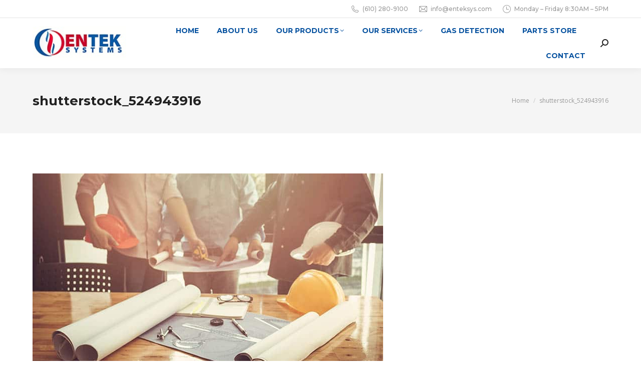

--- FILE ---
content_type: text/html; charset=UTF-8
request_url: https://enteksys.com/about-us/shutterstock_524943916/
body_size: 13654
content:
<!DOCTYPE html>
<!--[if !(IE 6) | !(IE 7) | !(IE 8)  ]><!-->
<html lang="en-US" class="no-js">
<!--<![endif]-->
<head>
	<meta charset="UTF-8" />
				<meta name="viewport" content="width=device-width, initial-scale=1, maximum-scale=1, user-scalable=0"/>
			<meta name="theme-color" content="#bc0000"/>	<link rel="profile" href="https://gmpg.org/xfn/11" />
	<meta name='robots' content='index, follow, max-image-preview:large, max-snippet:-1, max-video-preview:-1' />
	<style>img:is([sizes="auto" i], [sizes^="auto," i]) { contain-intrinsic-size: 3000px 1500px }</style>
	
	<!-- This site is optimized with the Yoast SEO plugin v26.1.1 - https://yoast.com/wordpress/plugins/seo/ -->
	<title>shutterstock_524943916 - Entek Systems</title><link rel="stylesheet" href="https://enteksys.com/wp-content/cache/min/1/33c07512f63a4a48deffd58812512c03.css" media="all" data-minify="1" />
	<link rel="canonical" href="https://enteksys.com/about-us/shutterstock_524943916/" />
	<meta property="og:locale" content="en_US" />
	<meta property="og:type" content="article" />
	<meta property="og:title" content="shutterstock_524943916 - Entek Systems" />
	<meta property="og:url" content="https://enteksys.com/about-us/shutterstock_524943916/" />
	<meta property="og:site_name" content="Entek Systems" />
	<meta property="og:image" content="https://enteksys.com/about-us/shutterstock_524943916" />
	<meta property="og:image:width" content="700" />
	<meta property="og:image:height" content="433" />
	<meta property="og:image:type" content="image/jpeg" />
	<meta name="twitter:card" content="summary_large_image" />
	<script type="application/ld+json" class="yoast-schema-graph">{"@context":"https://schema.org","@graph":[{"@type":"WebPage","@id":"https://enteksys.com/about-us/shutterstock_524943916/","url":"https://enteksys.com/about-us/shutterstock_524943916/","name":"shutterstock_524943916 - Entek Systems","isPartOf":{"@id":"https://enteksys.com/#website"},"primaryImageOfPage":{"@id":"https://enteksys.com/about-us/shutterstock_524943916/#primaryimage"},"image":{"@id":"https://enteksys.com/about-us/shutterstock_524943916/#primaryimage"},"thumbnailUrl":"https://enteksys.com/wp-content/uploads/2020/12/shutterstock_524943916.jpg","datePublished":"2020-12-29T18:29:47+00:00","breadcrumb":{"@id":"https://enteksys.com/about-us/shutterstock_524943916/#breadcrumb"},"inLanguage":"en-US","potentialAction":[{"@type":"ReadAction","target":["https://enteksys.com/about-us/shutterstock_524943916/"]}]},{"@type":"ImageObject","inLanguage":"en-US","@id":"https://enteksys.com/about-us/shutterstock_524943916/#primaryimage","url":"https://enteksys.com/wp-content/uploads/2020/12/shutterstock_524943916.jpg","contentUrl":"https://enteksys.com/wp-content/uploads/2020/12/shutterstock_524943916.jpg","width":700,"height":433},{"@type":"BreadcrumbList","@id":"https://enteksys.com/about-us/shutterstock_524943916/#breadcrumb","itemListElement":[{"@type":"ListItem","position":1,"name":"Home","item":"https://enteksys.com/"},{"@type":"ListItem","position":2,"name":"About Us","item":"https://enteksys.com/about-us/"},{"@type":"ListItem","position":3,"name":"shutterstock_524943916"}]},{"@type":"WebSite","@id":"https://enteksys.com/#website","url":"https://enteksys.com/","name":"Entek Systems","description":"","potentialAction":[{"@type":"SearchAction","target":{"@type":"EntryPoint","urlTemplate":"https://enteksys.com/?s={search_term_string}"},"query-input":{"@type":"PropertyValueSpecification","valueRequired":true,"valueName":"search_term_string"}}],"inLanguage":"en-US"}]}</script>
	<!-- / Yoast SEO plugin. -->


<link rel='dns-prefetch' href='//www.googletagmanager.com' />
<link rel='dns-prefetch' href='//stats.wp.com' />
<link rel='dns-prefetch' href='//fonts.googleapis.com' />
<link href='https://fonts.gstatic.com' crossorigin rel='preconnect' />
<link rel='preconnect' href='//c0.wp.com' />
		<!-- This site uses the Google Analytics by ExactMetrics plugin v8.9.0 - Using Analytics tracking - https://www.exactmetrics.com/ -->
							<script data-rocketlazyloadscript='//www.googletagmanager.com/gtag/js?id=G-TYXNZLE97F'   data-cfasync="false" data-wpfc-render="false" async></script>
			<script data-cfasync="false" data-wpfc-render="false">
				var em_version = '8.9.0';
				var em_track_user = true;
				var em_no_track_reason = '';
								var ExactMetricsDefaultLocations = {"page_location":"https:\/\/enteksys.com\/about-us\/shutterstock_524943916\/"};
								ExactMetricsDefaultLocations.page_location = window.location.href;
								if ( typeof ExactMetricsPrivacyGuardFilter === 'function' ) {
					var ExactMetricsLocations = (typeof ExactMetricsExcludeQuery === 'object') ? ExactMetricsPrivacyGuardFilter( ExactMetricsExcludeQuery ) : ExactMetricsPrivacyGuardFilter( ExactMetricsDefaultLocations );
				} else {
					var ExactMetricsLocations = (typeof ExactMetricsExcludeQuery === 'object') ? ExactMetricsExcludeQuery : ExactMetricsDefaultLocations;
				}

								var disableStrs = [
										'ga-disable-G-TYXNZLE97F',
									];

				/* Function to detect opted out users */
				function __gtagTrackerIsOptedOut() {
					for (var index = 0; index < disableStrs.length; index++) {
						if (document.cookie.indexOf(disableStrs[index] + '=true') > -1) {
							return true;
						}
					}

					return false;
				}

				/* Disable tracking if the opt-out cookie exists. */
				if (__gtagTrackerIsOptedOut()) {
					for (var index = 0; index < disableStrs.length; index++) {
						window[disableStrs[index]] = true;
					}
				}

				/* Opt-out function */
				function __gtagTrackerOptout() {
					for (var index = 0; index < disableStrs.length; index++) {
						document.cookie = disableStrs[index] + '=true; expires=Thu, 31 Dec 2099 23:59:59 UTC; path=/';
						window[disableStrs[index]] = true;
					}
				}

				if ('undefined' === typeof gaOptout) {
					function gaOptout() {
						__gtagTrackerOptout();
					}
				}
								window.dataLayer = window.dataLayer || [];

				window.ExactMetricsDualTracker = {
					helpers: {},
					trackers: {},
				};
				if (em_track_user) {
					function __gtagDataLayer() {
						dataLayer.push(arguments);
					}

					function __gtagTracker(type, name, parameters) {
						if (!parameters) {
							parameters = {};
						}

						if (parameters.send_to) {
							__gtagDataLayer.apply(null, arguments);
							return;
						}

						if (type === 'event') {
														parameters.send_to = exactmetrics_frontend.v4_id;
							var hookName = name;
							if (typeof parameters['event_category'] !== 'undefined') {
								hookName = parameters['event_category'] + ':' + name;
							}

							if (typeof ExactMetricsDualTracker.trackers[hookName] !== 'undefined') {
								ExactMetricsDualTracker.trackers[hookName](parameters);
							} else {
								__gtagDataLayer('event', name, parameters);
							}
							
						} else {
							__gtagDataLayer.apply(null, arguments);
						}
					}

					__gtagTracker('js', new Date());
					__gtagTracker('set', {
						'developer_id.dNDMyYj': true,
											});
					if ( ExactMetricsLocations.page_location ) {
						__gtagTracker('set', ExactMetricsLocations);
					}
										__gtagTracker('config', 'G-TYXNZLE97F', {"forceSSL":"true"} );
										window.gtag = __gtagTracker;										(function () {
						/* https://developers.google.com/analytics/devguides/collection/analyticsjs/ */
						/* ga and __gaTracker compatibility shim. */
						var noopfn = function () {
							return null;
						};
						var newtracker = function () {
							return new Tracker();
						};
						var Tracker = function () {
							return null;
						};
						var p = Tracker.prototype;
						p.get = noopfn;
						p.set = noopfn;
						p.send = function () {
							var args = Array.prototype.slice.call(arguments);
							args.unshift('send');
							__gaTracker.apply(null, args);
						};
						var __gaTracker = function () {
							var len = arguments.length;
							if (len === 0) {
								return;
							}
							var f = arguments[len - 1];
							if (typeof f !== 'object' || f === null || typeof f.hitCallback !== 'function') {
								if ('send' === arguments[0]) {
									var hitConverted, hitObject = false, action;
									if ('event' === arguments[1]) {
										if ('undefined' !== typeof arguments[3]) {
											hitObject = {
												'eventAction': arguments[3],
												'eventCategory': arguments[2],
												'eventLabel': arguments[4],
												'value': arguments[5] ? arguments[5] : 1,
											}
										}
									}
									if ('pageview' === arguments[1]) {
										if ('undefined' !== typeof arguments[2]) {
											hitObject = {
												'eventAction': 'page_view',
												'page_path': arguments[2],
											}
										}
									}
									if (typeof arguments[2] === 'object') {
										hitObject = arguments[2];
									}
									if (typeof arguments[5] === 'object') {
										Object.assign(hitObject, arguments[5]);
									}
									if ('undefined' !== typeof arguments[1].hitType) {
										hitObject = arguments[1];
										if ('pageview' === hitObject.hitType) {
											hitObject.eventAction = 'page_view';
										}
									}
									if (hitObject) {
										action = 'timing' === arguments[1].hitType ? 'timing_complete' : hitObject.eventAction;
										hitConverted = mapArgs(hitObject);
										__gtagTracker('event', action, hitConverted);
									}
								}
								return;
							}

							function mapArgs(args) {
								var arg, hit = {};
								var gaMap = {
									'eventCategory': 'event_category',
									'eventAction': 'event_action',
									'eventLabel': 'event_label',
									'eventValue': 'event_value',
									'nonInteraction': 'non_interaction',
									'timingCategory': 'event_category',
									'timingVar': 'name',
									'timingValue': 'value',
									'timingLabel': 'event_label',
									'page': 'page_path',
									'location': 'page_location',
									'title': 'page_title',
									'referrer' : 'page_referrer',
								};
								for (arg in args) {
																		if (!(!args.hasOwnProperty(arg) || !gaMap.hasOwnProperty(arg))) {
										hit[gaMap[arg]] = args[arg];
									} else {
										hit[arg] = args[arg];
									}
								}
								return hit;
							}

							try {
								f.hitCallback();
							} catch (ex) {
							}
						};
						__gaTracker.create = newtracker;
						__gaTracker.getByName = newtracker;
						__gaTracker.getAll = function () {
							return [];
						};
						__gaTracker.remove = noopfn;
						__gaTracker.loaded = true;
						window['__gaTracker'] = __gaTracker;
					})();
									} else {
										console.log("");
					(function () {
						function __gtagTracker() {
							return null;
						}

						window['__gtagTracker'] = __gtagTracker;
						window['gtag'] = __gtagTracker;
					})();
									}
			</script>
			
							<!-- / Google Analytics by ExactMetrics -->
		

<style id='jetpack-sharing-buttons-style-inline-css'>
.jetpack-sharing-buttons__services-list{display:flex;flex-direction:row;flex-wrap:wrap;gap:0;list-style-type:none;margin:5px;padding:0}.jetpack-sharing-buttons__services-list.has-small-icon-size{font-size:12px}.jetpack-sharing-buttons__services-list.has-normal-icon-size{font-size:16px}.jetpack-sharing-buttons__services-list.has-large-icon-size{font-size:24px}.jetpack-sharing-buttons__services-list.has-huge-icon-size{font-size:36px}@media print{.jetpack-sharing-buttons__services-list{display:none!important}}.editor-styles-wrapper .wp-block-jetpack-sharing-buttons{gap:0;padding-inline-start:0}ul.jetpack-sharing-buttons__services-list.has-background{padding:1.25em 2.375em}
</style>




<style id='dt-main-inline-css'>
body #load {
  display: block;
  height: 100%;
  overflow: hidden;
  position: fixed;
  width: 100%;
  z-index: 9901;
  opacity: 1;
  visibility: visible;
  transition: all .35s ease-out;
}
.load-wrap {
  width: 100%;
  height: 100%;
  background-position: center center;
  background-repeat: no-repeat;
  text-align: center;
  display: -ms-flexbox;
  display: -ms-flex;
  display: flex;
  -ms-align-items: center;
  -ms-flex-align: center;
  align-items: center;
  -ms-flex-flow: column wrap;
  flex-flow: column wrap;
  -ms-flex-pack: center;
  -ms-justify-content: center;
  justify-content: center;
}
.load-wrap > svg {
  position: absolute;
  top: 50%;
  left: 50%;
  transform: translate(-50%,-50%);
}
#load {
  background: var(--the7-elementor-beautiful-loading-bg,#ffffff);
  --the7-beautiful-spinner-color2: var(--the7-beautiful-spinner-color,#05519f);
}

</style>










<!--n2css--><!--n2js--><script src="https://c0.wp.com/c/6.8.3/wp-includes/js/jquery/jquery.min.js" id="jquery-core-js" defer></script>





<script id="dt-above-fold-js-extra">
var dtLocal = {"themeUrl":"https:\/\/enteksys.com\/wp-content\/themes\/dt-the7","passText":"To view this protected post, enter the password below:","moreButtonText":{"loading":"Loading...","loadMore":"Load more"},"postID":"2059","ajaxurl":"https:\/\/enteksys.com\/wp-admin\/admin-ajax.php","REST":{"baseUrl":"https:\/\/enteksys.com\/wp-json\/the7\/v1","endpoints":{"sendMail":"\/send-mail"}},"contactMessages":{"required":"One or more fields have an error. Please check and try again.","terms":"Please accept the privacy policy.","fillTheCaptchaError":"Please, fill the captcha."},"captchaSiteKey":"","ajaxNonce":"67eb015da7","pageData":{"type":"page","template":"image","layout":null},"themeSettings":{"smoothScroll":"off","lazyLoading":false,"desktopHeader":{"height":100},"ToggleCaptionEnabled":"disabled","ToggleCaption":"Navigation","floatingHeader":{"showAfter":140,"showMenu":true,"height":70,"logo":{"showLogo":true,"html":"<img class=\" preload-me\" src=\"https:\/\/enteksys.com\/wp-content\/uploads\/2020\/12\/Entek-Main-Logo-70px.jpg\" srcset=\"https:\/\/enteksys.com\/wp-content\/uploads\/2020\/12\/Entek-Main-Logo-70px.jpg 192w, https:\/\/enteksys.com\/wp-content\/uploads\/2020\/12\/Entek-Main-Logo-70px.jpg 192w\" width=\"192\" height=\"70\"   sizes=\"192px\" alt=\"Entek Systems\" \/>","url":"https:\/\/enteksys.com\/"}},"topLine":{"floatingTopLine":{"logo":{"showLogo":false,"html":""}}},"mobileHeader":{"firstSwitchPoint":992,"secondSwitchPoint":778,"firstSwitchPointHeight":60,"secondSwitchPointHeight":60,"mobileToggleCaptionEnabled":"disabled","mobileToggleCaption":"Menu"},"stickyMobileHeaderFirstSwitch":{"logo":{"html":"<img class=\" preload-me\" src=\"https:\/\/enteksys.com\/wp-content\/uploads\/2020\/12\/Entek-Main-Logo-70px.jpg\" srcset=\"https:\/\/enteksys.com\/wp-content\/uploads\/2020\/12\/Entek-Main-Logo-70px.jpg 192w, https:\/\/enteksys.com\/wp-content\/uploads\/2020\/12\/Entek-Main-Logo-70px.jpg 192w\" width=\"192\" height=\"70\"   sizes=\"192px\" alt=\"Entek Systems\" \/>"}},"stickyMobileHeaderSecondSwitch":{"logo":{"html":"<img class=\" preload-me\" src=\"https:\/\/enteksys.com\/wp-content\/uploads\/2020\/12\/Entek-Main-Logo-70px.jpg\" srcset=\"https:\/\/enteksys.com\/wp-content\/uploads\/2020\/12\/Entek-Main-Logo-70px.jpg 192w, https:\/\/enteksys.com\/wp-content\/uploads\/2020\/12\/Entek-Main-Logo-70px.jpg 192w\" width=\"192\" height=\"70\"   sizes=\"192px\" alt=\"Entek Systems\" \/>"}},"sidebar":{"switchPoint":990},"boxedWidth":"1280px"},"VCMobileScreenWidth":"778"};
var dtShare = {"shareButtonText":{"facebook":"Share on Facebook","twitter":"Share on X","pinterest":"Pin it","linkedin":"Share on Linkedin","whatsapp":"Share on Whatsapp"},"overlayOpacity":"85"};
</script>


<!-- Google tag (gtag.js) snippet added by Site Kit -->
<!-- Google Analytics snippet added by Site Kit -->
<script data-rocketlazyloadscript='https://www.googletagmanager.com/gtag/js?id=GT-KF637J8'  id="google_gtagjs-js" async></script>
<script data-rocketlazyloadscript='[data-uri]' id="google_gtagjs-js-after"></script>
<script id="wp-disable-css-lazy-load-js-extra">
var WpDisableAsyncLinks = {"wp-disable-google-fonts":"https:\/\/fonts.googleapis.com\/css?family=Montserrat:400,500,600,700|Open%20Sans:400,600,700|Raleway:400,600,700|Roboto:400,600,700"};
</script>

<link rel="alternate" title="oEmbed (JSON)" type="application/json+oembed" href="https://enteksys.com/wp-json/oembed/1.0/embed?url=https%3A%2F%2Fenteksys.com%2Fabout-us%2Fshutterstock_524943916%2F" />
<link rel="alternate" title="oEmbed (XML)" type="text/xml+oembed" href="https://enteksys.com/wp-json/oembed/1.0/embed?url=https%3A%2F%2Fenteksys.com%2Fabout-us%2Fshutterstock_524943916%2F&#038;format=xml" />
<meta name="google-site-verification" content="4BaYk_S8-Rz7qsMmjmTlfv8JmEytoaxy1GJusnPlupY" /><meta name="generator" content="Site Kit by Google 1.163.0" />	<style>img#wpstats{display:none}</style>
		<meta name="generator" content="Powered by WPBakery Page Builder - drag and drop page builder for WordPress."/>
<meta name="generator" content="Powered by Slider Revolution 6.7.38 - responsive, Mobile-Friendly Slider Plugin for WordPress with comfortable drag and drop interface." />

		<link rel="icon" href="https://enteksys.com/wp-content/uploads/2020/12/entekfavcon-16x16-1.png" type="image/png" sizes="16x16"/><link rel="icon" href="https://enteksys.com/wp-content/uploads/2020/12/entekfavcon-32x32-1.png" type="image/png" sizes="32x32"/><script data-jetpack-boost="ignore">function setREVStartSize(e){
			//window.requestAnimationFrame(function() {
				window.RSIW = window.RSIW===undefined ? window.innerWidth : window.RSIW;
				window.RSIH = window.RSIH===undefined ? window.innerHeight : window.RSIH;
				try {
					var pw = document.getElementById(e.c).parentNode.offsetWidth,
						newh;
					pw = pw===0 || isNaN(pw) || (e.l=="fullwidth" || e.layout=="fullwidth") ? window.RSIW : pw;
					e.tabw = e.tabw===undefined ? 0 : parseInt(e.tabw);
					e.thumbw = e.thumbw===undefined ? 0 : parseInt(e.thumbw);
					e.tabh = e.tabh===undefined ? 0 : parseInt(e.tabh);
					e.thumbh = e.thumbh===undefined ? 0 : parseInt(e.thumbh);
					e.tabhide = e.tabhide===undefined ? 0 : parseInt(e.tabhide);
					e.thumbhide = e.thumbhide===undefined ? 0 : parseInt(e.thumbhide);
					e.mh = e.mh===undefined || e.mh=="" || e.mh==="auto" ? 0 : parseInt(e.mh,0);
					if(e.layout==="fullscreen" || e.l==="fullscreen")
						newh = Math.max(e.mh,window.RSIH);
					else{
						e.gw = Array.isArray(e.gw) ? e.gw : [e.gw];
						for (var i in e.rl) if (e.gw[i]===undefined || e.gw[i]===0) e.gw[i] = e.gw[i-1];
						e.gh = e.el===undefined || e.el==="" || (Array.isArray(e.el) && e.el.length==0)? e.gh : e.el;
						e.gh = Array.isArray(e.gh) ? e.gh : [e.gh];
						for (var i in e.rl) if (e.gh[i]===undefined || e.gh[i]===0) e.gh[i] = e.gh[i-1];
											
						var nl = new Array(e.rl.length),
							ix = 0,
							sl;
						e.tabw = e.tabhide>=pw ? 0 : e.tabw;
						e.thumbw = e.thumbhide>=pw ? 0 : e.thumbw;
						e.tabh = e.tabhide>=pw ? 0 : e.tabh;
						e.thumbh = e.thumbhide>=pw ? 0 : e.thumbh;
						for (var i in e.rl) nl[i] = e.rl[i]<window.RSIW ? 0 : e.rl[i];
						sl = nl[0];
						for (var i in nl) if (sl>nl[i] && nl[i]>0) { sl = nl[i]; ix=i;}
						var m = pw>(e.gw[ix]+e.tabw+e.thumbw) ? 1 : (pw-(e.tabw+e.thumbw)) / (e.gw[ix]);
						newh =  (e.gh[ix] * m) + (e.tabh + e.thumbh);
					}
					var el = document.getElementById(e.c);
					if (el!==null && el) el.style.height = newh+"px";
					el = document.getElementById(e.c+"_wrapper");
					if (el!==null && el) {
						el.style.height = newh+"px";
						el.style.display = "block";
					}
				} catch(e){
					console.log("Failure at Presize of Slider:" + e)
				}
			//});
		  };</script>
<noscript><style> .wpb_animate_when_almost_visible { opacity: 1; }</style></noscript></head>
<body data-rsssl=1 id="the7-body" class="attachment wp-singular attachment-template-default attachmentid-2059 attachment-jpeg wp-embed-responsive wp-theme-dt-the7 the7-core-ver-2.7.12 dt-responsive-on right-mobile-menu-close-icon ouside-menu-close-icon mobile-hamburger-close-bg-enable mobile-hamburger-close-bg-hover-enable  fade-medium-mobile-menu-close-icon fade-small-menu-close-icon accent-gradient srcset-enabled btn-flat custom-btn-color custom-btn-hover-color phantom-sticky phantom-shadow-decoration phantom-main-logo-on sticky-mobile-header top-header first-switch-logo-center first-switch-menu-right second-switch-logo-center second-switch-menu-right right-mobile-menu layzr-loading-on no-avatars popup-message-style the7-ver-12.9.1 dt-fa-compatibility wpb-js-composer js-comp-ver-8.6.1 vc_responsive">
<!-- The7 12.9.1 -->
<div id="load" class="ring-loader">
	<div class="load-wrap">
<style type="text/css">
    .the7-spinner {
        width: 72px;
        height: 72px;
        position: relative;
    }
    .the7-spinner > div {
        border-radius: 50%;
        width: 9px;
        left: 0;
        box-sizing: border-box;
        display: block;
        position: absolute;
        border: 9px solid #fff;
        width: 72px;
        height: 72px;
    }
    .the7-spinner-ring-bg{
        opacity: 0.25;
    }
    div.the7-spinner-ring {
        animation: spinner-animation 0.8s cubic-bezier(1, 1, 1, 1) infinite;
        border-color:var(--the7-beautiful-spinner-color2) transparent transparent transparent;
    }

    @keyframes spinner-animation{
        from{
            transform: rotate(0deg);
        }
        to {
            transform: rotate(360deg);
        }
    }
</style>

<div class="the7-spinner">
    <div class="the7-spinner-ring-bg"></div>
    <div class="the7-spinner-ring"></div>
</div></div>
</div>
<div id="page" >
	<a class="skip-link screen-reader-text" href="#content">Skip to content</a>

<div class="masthead inline-header right widgets full-height shadow-decoration shadow-mobile-header-decoration medium-mobile-menu-icon mobile-menu-icon-bg-on mobile-menu-icon-hover-bg-on dt-parent-menu-clickable show-sub-menu-on-hover" >

	<div class="top-bar full-width-line top-bar-line-hide">
	<div class="top-bar-bg" ></div>
	<div class="left-widgets mini-widgets"></div><div class="right-widgets mini-widgets"><span class="mini-contacts phone show-on-desktop in-top-bar-left in-top-bar"><i class="fa-fw the7-mw-icon-phone"></i>(610) 280-9100</span><span class="mini-contacts email show-on-desktop in-top-bar-left in-top-bar"><i class="fa-fw the7-mw-icon-mail"></i>info@enteksys.com</span><span class="mini-contacts clock show-on-desktop in-top-bar-right in-top-bar"><i class="fa-fw the7-mw-icon-clock"></i>Monday – Friday 8:30AM – 5PM</span></div></div>

	<header class="header-bar" role="banner">

		<div class="branding">
	<div id="site-title" class="assistive-text">Entek Systems</div>
	<div id="site-description" class="assistive-text"></div>
	<a class="same-logo" href="https://enteksys.com/"><noscript><img class=" preload-me" src="https://enteksys.com/wp-content/uploads/2020/12/Entek-Main-Logo-70px.jpg" srcset="https://enteksys.com/wp-content/uploads/2020/12/Entek-Main-Logo-70px.jpg 192w, https://enteksys.com/wp-content/uploads/2020/12/Entek-Main-Logo-70px.jpg 192w" width="192" height="70"   sizes="192px" alt="Entek Systems" /></noscript><img class="lazyload  preload-me" src='data:image/svg+xml,%3Csvg%20xmlns=%22http://www.w3.org/2000/svg%22%20viewBox=%220%200%20192%2070%22%3E%3C/svg%3E' data-src="https://enteksys.com/wp-content/uploads/2020/12/Entek-Main-Logo-70px.jpg" data-srcset="https://enteksys.com/wp-content/uploads/2020/12/Entek-Main-Logo-70px.jpg 192w, https://enteksys.com/wp-content/uploads/2020/12/Entek-Main-Logo-70px.jpg 192w" width="192" height="70"   data-sizes="192px" alt="Entek Systems" /></a></div>

		<ul id="primary-menu" class="main-nav underline-decoration upwards-line gradient-hover level-arrows-on outside-item-remove-margin"><li class="menu-item menu-item-type-post_type menu-item-object-page menu-item-home menu-item-1641 first depth-0"><a href='https://enteksys.com/' data-level='1'><span class="menu-item-text"><span class="menu-text">Home</span></span></a></li> <li class="menu-item menu-item-type-post_type menu-item-object-page menu-item-1753 depth-0"><a href='https://enteksys.com/about-us/' data-level='1'><span class="menu-item-text"><span class="menu-text">About Us</span></span></a></li> <li class="menu-item menu-item-type-post_type menu-item-object-page menu-item-has-children menu-item-1639 has-children depth-0"><a href='https://enteksys.com/our-products/' data-level='1' aria-haspopup='true' aria-expanded='false'><span class="menu-item-text"><span class="menu-text">Our Products</span></span></a><ul class="sub-nav gradient-hover level-arrows-on" role="group"><li class="menu-item menu-item-type-post_type menu-item-object-page menu-item-1929 first depth-1"><a href='https://enteksys.com/roberts-gordon/' data-level='2'><span class="menu-item-text"><span class="menu-text">Roberts Gordon</span></span></a></li> <li class="menu-item menu-item-type-post_type menu-item-object-page menu-item-1849 depth-1"><a href='https://enteksys.com/islandaire/' data-level='2'><span class="menu-item-text"><span class="menu-text">Islandaire</span></span></a></li> <li class="menu-item menu-item-type-post_type menu-item-object-page menu-item-1960 depth-1"><a href='https://enteksys.com/pro1/' data-level='2'><span class="menu-item-text"><span class="menu-text">Pro1</span></span></a></li> <li class="menu-item menu-item-type-post_type menu-item-object-page menu-item-1798 depth-1"><a href='https://enteksys.com/energylogic/' data-level='2'><span class="menu-item-text"><span class="menu-text">EnergyLogic</span></span></a></li> <li class="menu-item menu-item-type-post_type menu-item-object-page menu-item-1788 depth-1"><a href='https://enteksys.com/our-products/pergamon/' data-level='2'><span class="menu-item-text"><span class="menu-text">Pergamon</span></span></a></li> <li class="menu-item menu-item-type-post_type menu-item-object-page menu-item-1935 depth-1"><a href='https://enteksys.com/our-products/brasch-environmental-technologies/' data-level='2'><span class="menu-item-text"><span class="menu-text">Brasch</span></span></a></li> <li class="menu-item menu-item-type-post_type menu-item-object-page menu-item-1940 depth-1"><a href='https://enteksys.com/our-products/nederman/' data-level='2'><span class="menu-item-text"><span class="menu-text">Nederman</span></span></a></li> <li class="menu-item menu-item-type-post_type menu-item-object-page menu-item-1943 depth-1"><a href='https://enteksys.com/our-products/maxitrol/' data-level='2'><span class="menu-item-text"><span class="menu-text">Maxitrol</span></span></a></li> <li class="menu-item menu-item-type-post_type menu-item-object-page menu-item-2032 depth-1"><a href='https://enteksys.com/honeywell/' data-level='2'><span class="menu-item-text"><span class="menu-text">Honeywell</span></span></a></li> </ul></li> <li class="menu-item menu-item-type-post_type menu-item-object-page menu-item-has-children menu-item-2012 has-children depth-0"><a href='https://enteksys.com/our-services/' data-level='1' aria-haspopup='true' aria-expanded='false'><span class="menu-item-text"><span class="menu-text">Our Services</span></span></a><ul class="sub-nav gradient-hover level-arrows-on" role="group"><li class="menu-item menu-item-type-post_type menu-item-object-page menu-item-2546 first depth-1"><a href='https://enteksys.com/our-services/radiant-tube-heaters/' data-level='2'><span class="menu-item-text"><span class="menu-text">Radiant Tube Heaters</span></span></a></li> <li class="menu-item menu-item-type-post_type menu-item-object-page menu-item-2547 depth-1"><a href='https://enteksys.com/our-services/ptacs/' data-level='2'><span class="menu-item-text"><span class="menu-text">PTACs, Water Source Heat Pumps</span></span></a></li> <li class="menu-item menu-item-type-post_type menu-item-object-page menu-item-2548 depth-1"><a href='https://enteksys.com/our-services/gas-detection/' data-level='2'><span class="menu-item-text"><span class="menu-text">Gas Detection</span></span></a></li> </ul></li> <li class="menu-item menu-item-type-custom menu-item-object-custom menu-item-2765 depth-0"><a href='https://ecogasdetection.com/' data-level='1'><span class="menu-item-text"><span class="menu-text">Gas Detection</span></span></a></li> <li class="menu-item menu-item-type-custom menu-item-object-custom menu-item-2084 depth-0"><a href='https://parts4hvac.com/' target='_blank' data-level='1'><span class="menu-item-text"><span class="menu-text">Parts Store</span></span></a></li> <li class="menu-item menu-item-type-post_type menu-item-object-page menu-item-1654 last depth-0"><a href='https://enteksys.com/contact/' data-level='1'><span class="menu-item-text"><span class="menu-text">Contact</span></span></a></li> </ul>
		<div class="mini-widgets"><div class="mini-search show-on-desktop near-logo-first-switch near-logo-second-switch popup-search custom-icon"><form class="searchform mini-widget-searchform" role="search" method="get" action="https://enteksys.com/">

	<div class="screen-reader-text">Search:</div>

	
		<a href="" class="submit text-disable"><i class=" mw-icon the7-mw-icon-search-bold"></i></a>
		<div class="popup-search-wrap">
			<input type="text" aria-label="Search" class="field searchform-s" name="s" value="" placeholder="Search..." title="Search form"/>
			<a href="" class="search-icon"  aria-label="Search"><i class="the7-mw-icon-search-bold" aria-hidden="true"></i></a>
		</div>

			<input type="submit" class="assistive-text searchsubmit" value="Go!"/>
</form>
</div></div>
	</header>

</div>
<div role="navigation" aria-label="Main Menu" class="dt-mobile-header mobile-menu-show-divider">
	<div class="dt-close-mobile-menu-icon" aria-label="Close" role="button" tabindex="0"><div class="close-line-wrap"><span class="close-line"></span><span class="close-line"></span><span class="close-line"></span></div></div>	<ul id="mobile-menu" class="mobile-main-nav">
		<li class="menu-item menu-item-type-post_type menu-item-object-page menu-item-home menu-item-1641 first depth-0"><a href='https://enteksys.com/' data-level='1'><span class="menu-item-text"><span class="menu-text">Home</span></span></a></li> <li class="menu-item menu-item-type-post_type menu-item-object-page menu-item-1753 depth-0"><a href='https://enteksys.com/about-us/' data-level='1'><span class="menu-item-text"><span class="menu-text">About Us</span></span></a></li> <li class="menu-item menu-item-type-post_type menu-item-object-page menu-item-has-children menu-item-1639 has-children depth-0"><a href='https://enteksys.com/our-products/' data-level='1' aria-haspopup='true' aria-expanded='false'><span class="menu-item-text"><span class="menu-text">Our Products</span></span></a><ul class="sub-nav gradient-hover level-arrows-on" role="group"><li class="menu-item menu-item-type-post_type menu-item-object-page menu-item-1929 first depth-1"><a href='https://enteksys.com/roberts-gordon/' data-level='2'><span class="menu-item-text"><span class="menu-text">Roberts Gordon</span></span></a></li> <li class="menu-item menu-item-type-post_type menu-item-object-page menu-item-1849 depth-1"><a href='https://enteksys.com/islandaire/' data-level='2'><span class="menu-item-text"><span class="menu-text">Islandaire</span></span></a></li> <li class="menu-item menu-item-type-post_type menu-item-object-page menu-item-1960 depth-1"><a href='https://enteksys.com/pro1/' data-level='2'><span class="menu-item-text"><span class="menu-text">Pro1</span></span></a></li> <li class="menu-item menu-item-type-post_type menu-item-object-page menu-item-1798 depth-1"><a href='https://enteksys.com/energylogic/' data-level='2'><span class="menu-item-text"><span class="menu-text">EnergyLogic</span></span></a></li> <li class="menu-item menu-item-type-post_type menu-item-object-page menu-item-1788 depth-1"><a href='https://enteksys.com/our-products/pergamon/' data-level='2'><span class="menu-item-text"><span class="menu-text">Pergamon</span></span></a></li> <li class="menu-item menu-item-type-post_type menu-item-object-page menu-item-1935 depth-1"><a href='https://enteksys.com/our-products/brasch-environmental-technologies/' data-level='2'><span class="menu-item-text"><span class="menu-text">Brasch</span></span></a></li> <li class="menu-item menu-item-type-post_type menu-item-object-page menu-item-1940 depth-1"><a href='https://enteksys.com/our-products/nederman/' data-level='2'><span class="menu-item-text"><span class="menu-text">Nederman</span></span></a></li> <li class="menu-item menu-item-type-post_type menu-item-object-page menu-item-1943 depth-1"><a href='https://enteksys.com/our-products/maxitrol/' data-level='2'><span class="menu-item-text"><span class="menu-text">Maxitrol</span></span></a></li> <li class="menu-item menu-item-type-post_type menu-item-object-page menu-item-2032 depth-1"><a href='https://enteksys.com/honeywell/' data-level='2'><span class="menu-item-text"><span class="menu-text">Honeywell</span></span></a></li> </ul></li> <li class="menu-item menu-item-type-post_type menu-item-object-page menu-item-has-children menu-item-2012 has-children depth-0"><a href='https://enteksys.com/our-services/' data-level='1' aria-haspopup='true' aria-expanded='false'><span class="menu-item-text"><span class="menu-text">Our Services</span></span></a><ul class="sub-nav gradient-hover level-arrows-on" role="group"><li class="menu-item menu-item-type-post_type menu-item-object-page menu-item-2546 first depth-1"><a href='https://enteksys.com/our-services/radiant-tube-heaters/' data-level='2'><span class="menu-item-text"><span class="menu-text">Radiant Tube Heaters</span></span></a></li> <li class="menu-item menu-item-type-post_type menu-item-object-page menu-item-2547 depth-1"><a href='https://enteksys.com/our-services/ptacs/' data-level='2'><span class="menu-item-text"><span class="menu-text">PTACs, Water Source Heat Pumps</span></span></a></li> <li class="menu-item menu-item-type-post_type menu-item-object-page menu-item-2548 depth-1"><a href='https://enteksys.com/our-services/gas-detection/' data-level='2'><span class="menu-item-text"><span class="menu-text">Gas Detection</span></span></a></li> </ul></li> <li class="menu-item menu-item-type-custom menu-item-object-custom menu-item-2765 depth-0"><a href='https://ecogasdetection.com/' data-level='1'><span class="menu-item-text"><span class="menu-text">Gas Detection</span></span></a></li> <li class="menu-item menu-item-type-custom menu-item-object-custom menu-item-2084 depth-0"><a href='https://parts4hvac.com/' target='_blank' data-level='1'><span class="menu-item-text"><span class="menu-text">Parts Store</span></span></a></li> <li class="menu-item menu-item-type-post_type menu-item-object-page menu-item-1654 last depth-0"><a href='https://enteksys.com/contact/' data-level='1'><span class="menu-item-text"><span class="menu-text">Contact</span></span></a></li> 	</ul>
	<div class='mobile-mini-widgets-in-menu'></div>
</div>

		<div class="page-title title-left solid-bg breadcrumbs-mobile-off page-title-responsive-enabled">
			<div class="wf-wrap">

				<div class="page-title-head hgroup"><h1 >shutterstock_524943916</h1></div><div class="page-title-breadcrumbs"><div class="assistive-text">You are here:</div><ol class="breadcrumbs text-small" itemscope itemtype="https://schema.org/BreadcrumbList"><li itemprop="itemListElement" itemscope itemtype="https://schema.org/ListItem"><a itemprop="item" href="https://enteksys.com/" title="Home"><span itemprop="name">Home</span></a><meta itemprop="position" content="1" /></li><li class="current" itemprop="itemListElement" itemscope itemtype="https://schema.org/ListItem"><span itemprop="name">shutterstock_524943916</span><meta itemprop="position" content="2" /></li></ol></div>			</div>
		</div>

		

<div id="main" class="sidebar-none sidebar-divider-off">

	
	<div class="main-gradient"></div>
	<div class="wf-wrap">
	<div class="wf-container-main">

	

			<!-- Content -->
			<div id="content" class="content" role="main">

				
					
						<article id="post-2059" class="post-2059 attachment type-attachment status-inherit hentry description-off">

							
							
<img class="alignleft preload-me lazy-load aspect" src="data:image/svg+xml,%3Csvg%20xmlns%3D&#39;http%3A%2F%2Fwww.w3.org%2F2000%2Fsvg&#39;%20viewBox%3D&#39;0%200%20700%20433&#39;%2F%3E" data-src="https://enteksys.com/wp-content/uploads/2020/12/shutterstock_524943916.jpg" data-srcset="https://enteksys.com/wp-content/uploads/2020/12/shutterstock_524943916.jpg 700w" loading="eager" style="--ratio: 700 / 433" sizes="(max-width: 700px) 100vw, 700px" width="700" height="433"  alt=""/>

						</article>

						
					
				
			</div><!-- #content -->

			

			</div><!-- .wf-container -->
		</div><!-- .wf-wrap -->

	
	</div><!-- #main -->

	


	<!-- !Footer -->
	<footer id="footer" class="footer solid-bg"  role="contentinfo">

		
<!-- !Bottom-bar -->
<div id="bottom-bar" class="solid-bg logo-left">
    <div class="wf-wrap">
        <div class="wf-container-bottom">

			
            <div class="wf-float-right">

				<div class="bottom-text-block"><p>© 2025 <a href="https://hylandgraphics.com">Hyland Graphic Design & Advertising | A Philadelphia PA Web Design Company</a></p>
</div>
            </div>

        </div><!-- .wf-container-bottom -->
    </div><!-- .wf-wrap -->
</div><!-- #bottom-bar -->
	</footer><!-- #footer -->

<a href="#" class="scroll-top"><svg version="1.1" xmlns="http://www.w3.org/2000/svg" xmlns:xlink="http://www.w3.org/1999/xlink" x="0px" y="0px"
	 viewBox="0 0 16 16" style="enable-background:new 0 0 16 16;" xml:space="preserve">
<path d="M11.7,6.3l-3-3C8.5,3.1,8.3,3,8,3c0,0,0,0,0,0C7.7,3,7.5,3.1,7.3,3.3l-3,3c-0.4,0.4-0.4,1,0,1.4c0.4,0.4,1,0.4,1.4,0L7,6.4
	V12c0,0.6,0.4,1,1,1s1-0.4,1-1V6.4l1.3,1.3c0.4,0.4,1,0.4,1.4,0C11.9,7.5,12,7.3,12,7S11.9,6.5,11.7,6.3z"/>
</svg><span class="screen-reader-text">Go to Top</span></a>

</div><!-- #page -->


		
		<script type="speculationrules">
{"prefetch":[{"source":"document","where":{"and":[{"href_matches":"\/*"},{"not":{"href_matches":["\/wp-*.php","\/wp-admin\/*","\/wp-content\/uploads\/*","\/wp-content\/*","\/wp-content\/plugins\/*","\/wp-content\/themes\/dt-the7\/*","\/*\\?(.+)"]}},{"not":{"selector_matches":"a[rel~=\"nofollow\"]"}},{"not":{"selector_matches":".no-prefetch, .no-prefetch a"}}]},"eagerness":"conservative"}]}
</script>
<noscript><style>.lazyload{display:none;}</style></noscript>
<style id='rs-plugin-settings-inline-css'>
.tp-caption a{color:#ff7302;text-shadow:none;-webkit-transition:all 0.2s ease-out;-moz-transition:all 0.2s ease-out;-o-transition:all 0.2s ease-out;-ms-transition:all 0.2s ease-out}.tp-caption a:hover{color:#ffa902}.largeredbtn{font-family:"Raleway",sans-serif;font-weight:900;font-size:16px;line-height:60px;color:#fff !important;text-decoration:none;padding-left:40px;padding-right:80px;padding-top:22px;padding-bottom:22px;background:rgb(234,91,31); background:-moz-linear-gradient(top,rgba(234,91,31,1) 0%,rgba(227,58,12,1) 100%); background:-webkit-gradient(linear,left top,left bottom,color-stop(0%,rgba(234,91,31,1)),color-stop(100%,rgba(227,58,12,1))); background:-webkit-linear-gradient(top,rgba(234,91,31,1) 0%,rgba(227,58,12,1) 100%); background:-o-linear-gradient(top,rgba(234,91,31,1) 0%,rgba(227,58,12,1) 100%); background:-ms-linear-gradient(top,rgba(234,91,31,1) 0%,rgba(227,58,12,1) 100%); background:linear-gradient(to bottom,rgba(234,91,31,1) 0%,rgba(227,58,12,1) 100%); filter:progid:DXImageTransform.Microsoft.gradient( startColorstr='#ea5b1f',endColorstr='#e33a0c',GradientType=0 )}.largeredbtn:hover{background:rgb(227,58,12); background:-moz-linear-gradient(top,rgba(227,58,12,1) 0%,rgba(234,91,31,1) 100%); background:-webkit-gradient(linear,left top,left bottom,color-stop(0%,rgba(227,58,12,1)),color-stop(100%,rgba(234,91,31,1))); background:-webkit-linear-gradient(top,rgba(227,58,12,1) 0%,rgba(234,91,31,1) 100%); background:-o-linear-gradient(top,rgba(227,58,12,1) 0%,rgba(234,91,31,1) 100%); background:-ms-linear-gradient(top,rgba(227,58,12,1) 0%,rgba(234,91,31,1) 100%); background:linear-gradient(to bottom,rgba(227,58,12,1) 0%,rgba(234,91,31,1) 100%); filter:progid:DXImageTransform.Microsoft.gradient( startColorstr='#e33a0c',endColorstr='#ea5b1f',GradientType=0 )}.fullrounded img{-webkit-border-radius:400px;-moz-border-radius:400px;border-radius:400px}
</style>

<script id="rocket-browser-checker-js-after">
"use strict";var _createClass=function(){function defineProperties(target,props){for(var i=0;i<props.length;i++){var descriptor=props[i];descriptor.enumerable=descriptor.enumerable||!1,descriptor.configurable=!0,"value"in descriptor&&(descriptor.writable=!0),Object.defineProperty(target,descriptor.key,descriptor)}}return function(Constructor,protoProps,staticProps){return protoProps&&defineProperties(Constructor.prototype,protoProps),staticProps&&defineProperties(Constructor,staticProps),Constructor}}();function _classCallCheck(instance,Constructor){if(!(instance instanceof Constructor))throw new TypeError("Cannot call a class as a function")}var RocketBrowserCompatibilityChecker=function(){function RocketBrowserCompatibilityChecker(options){_classCallCheck(this,RocketBrowserCompatibilityChecker),this.passiveSupported=!1,this._checkPassiveOption(this),this.options=!!this.passiveSupported&&options}return _createClass(RocketBrowserCompatibilityChecker,[{key:"_checkPassiveOption",value:function(self){try{var options={get passive(){return!(self.passiveSupported=!0)}};window.addEventListener("test",null,options),window.removeEventListener("test",null,options)}catch(err){self.passiveSupported=!1}}},{key:"initRequestIdleCallback",value:function(){!1 in window&&(window.requestIdleCallback=function(cb){var start=Date.now();return setTimeout(function(){cb({didTimeout:!1,timeRemaining:function(){return Math.max(0,50-(Date.now()-start))}})},1)}),!1 in window&&(window.cancelIdleCallback=function(id){return clearTimeout(id)})}},{key:"isDataSaverModeOn",value:function(){return"connection"in navigator&&!0===navigator.connection.saveData}},{key:"supportsLinkPrefetch",value:function(){var elem=document.createElement("link");return elem.relList&&elem.relList.supports&&elem.relList.supports("prefetch")&&window.IntersectionObserver&&"isIntersecting"in IntersectionObserverEntry.prototype}},{key:"isSlowConnection",value:function(){return"connection"in navigator&&"effectiveType"in navigator.connection&&("2g"===navigator.connection.effectiveType||"slow-2g"===navigator.connection.effectiveType)}}]),RocketBrowserCompatibilityChecker}();
</script>
<script id="rocket-delay-js-js-after">
(function() {
"use strict";var e=function(){function n(e,t){for(var r=0;r<t.length;r++){var n=t[r];n.enumerable=n.enumerable||!1,n.configurable=!0,"value"in n&&(n.writable=!0),Object.defineProperty(e,n.key,n)}}return function(e,t,r){return t&&n(e.prototype,t),r&&n(e,r),e}}();function n(e,t){if(!(e instanceof t))throw new TypeError("Cannot call a class as a function")}var t=function(){function r(e,t){n(this,r),this.attrName="data-rocketlazyloadscript",this.browser=t,this.options=this.browser.options,this.triggerEvents=e,this.userEventListener=this.triggerListener.bind(this)}return e(r,[{key:"init",value:function(){this._addEventListener(this)}},{key:"reset",value:function(){this._removeEventListener(this)}},{key:"_addEventListener",value:function(t){this.triggerEvents.forEach(function(e){return window.addEventListener(e,t.userEventListener,t.options)})}},{key:"_removeEventListener",value:function(t){this.triggerEvents.forEach(function(e){return window.removeEventListener(e,t.userEventListener,t.options)})}},{key:"_loadScriptSrc",value:function(){var r=this,e=document.querySelectorAll("script["+this.attrName+"]");0!==e.length&&Array.prototype.slice.call(e).forEach(function(e){var t=e.getAttribute(r.attrName);e.setAttribute("src",t),e.removeAttribute(r.attrName)}),this.reset()}},{key:"triggerListener",value:function(){this._loadScriptSrc(),this._removeEventListener(this)}}],[{key:"run",value:function(){RocketBrowserCompatibilityChecker&&new r(["keydown","mouseover","touchmove","touchstart"],new RocketBrowserCompatibilityChecker({passive:!0})).init()}}]),r}();t.run();
}());
</script>
<script id="rocket-preload-links-js-extra">
var RocketPreloadLinksConfig = {"excludeUris":"\/(.+\/)?feed\/?.+\/?|\/(?:.+\/)?embed\/|\/(index\\.php\/)?wp\\-json(\/.*|$)|\/wp-admin\/|\/logout\/|\/wp-login.php","usesTrailingSlash":"1","imageExt":"jpg|jpeg|gif|png|tiff|bmp|webp|avif","fileExt":"jpg|jpeg|gif|png|tiff|bmp|webp|avif|php|pdf|html|htm","siteUrl":"https:\/\/enteksys.com","onHoverDelay":"100","rateThrottle":"3"};
</script>
<script id="rocket-preload-links-js-after">
(function() {
"use strict";var r="function"==typeof Symbol&&"symbol"==typeof Symbol.iterator?function(e){return typeof e}:function(e){return e&&"function"==typeof Symbol&&e.constructor===Symbol&&e!==Symbol.prototype?"symbol":typeof e},e=function(){function i(e,t){for(var n=0;n<t.length;n++){var i=t[n];i.enumerable=i.enumerable||!1,i.configurable=!0,"value"in i&&(i.writable=!0),Object.defineProperty(e,i.key,i)}}return function(e,t,n){return t&&i(e.prototype,t),n&&i(e,n),e}}();function i(e,t){if(!(e instanceof t))throw new TypeError("Cannot call a class as a function")}var t=function(){function n(e,t){i(this,n),this.browser=e,this.config=t,this.options=this.browser.options,this.prefetched=new Set,this.eventTime=null,this.threshold=1111,this.numOnHover=0}return e(n,[{key:"init",value:function(){!this.browser.supportsLinkPrefetch()||this.browser.isDataSaverModeOn()||this.browser.isSlowConnection()||(this.regex={excludeUris:RegExp(this.config.excludeUris,"i"),images:RegExp(".("+this.config.imageExt+")$","i"),fileExt:RegExp(".("+this.config.fileExt+")$","i")},this._initListeners(this))}},{key:"_initListeners",value:function(e){-1<this.config.onHoverDelay&&document.addEventListener("mouseover",e.listener.bind(e),e.listenerOptions),document.addEventListener("mousedown",e.listener.bind(e),e.listenerOptions),document.addEventListener("touchstart",e.listener.bind(e),e.listenerOptions)}},{key:"listener",value:function(e){var t=e.target.closest("a"),n=this._prepareUrl(t);if(null!==n)switch(e.type){case"mousedown":case"touchstart":this._addPrefetchLink(n);break;case"mouseover":this._earlyPrefetch(t,n,"mouseout")}}},{key:"_earlyPrefetch",value:function(t,e,n){var i=this,r=setTimeout(function(){if(r=null,0===i.numOnHover)setTimeout(function(){return i.numOnHover=0},1e3);else if(i.numOnHover>i.config.rateThrottle)return;i.numOnHover++,i._addPrefetchLink(e)},this.config.onHoverDelay);t.addEventListener(n,function e(){t.removeEventListener(n,e,{passive:!0}),null!==r&&(clearTimeout(r),r=null)},{passive:!0})}},{key:"_addPrefetchLink",value:function(i){return this.prefetched.add(i.href),new Promise(function(e,t){var n=document.createElement("link");n.rel="prefetch",n.href=i.href,n.onload=e,n.onerror=t,document.head.appendChild(n)}).catch(function(){})}},{key:"_prepareUrl",value:function(e){if(null===e||"object"!==(void 0===e?"undefined":r(e))||!1 in e||-1===["http:","https:"].indexOf(e.protocol))return null;var t=e.href.substring(0,this.config.siteUrl.length),n=this._getPathname(e.href,t),i={original:e.href,protocol:e.protocol,origin:t,pathname:n,href:t+n};return this._isLinkOk(i)?i:null}},{key:"_getPathname",value:function(e,t){var n=t?e.substring(this.config.siteUrl.length):e;return n.startsWith("/")||(n="/"+n),this._shouldAddTrailingSlash(n)?n+"/":n}},{key:"_shouldAddTrailingSlash",value:function(e){return this.config.usesTrailingSlash&&!e.endsWith("/")&&!this.regex.fileExt.test(e)}},{key:"_isLinkOk",value:function(e){return null!==e&&"object"===(void 0===e?"undefined":r(e))&&(!this.prefetched.has(e.href)&&e.origin===this.config.siteUrl&&-1===e.href.indexOf("?")&&-1===e.href.indexOf("#")&&!this.regex.excludeUris.test(e.href)&&!this.regex.images.test(e.href))}}],[{key:"run",value:function(){"undefined"!=typeof RocketPreloadLinksConfig&&new n(new RocketBrowserCompatibilityChecker({capture:!0,passive:!0}),RocketPreloadLinksConfig).init()}}]),n}();t.run();
}());
</script>




<script id="jetpack-stats-js-before">
_stq = window._stq || [];
_stq.push([ "view", JSON.parse("{\"v\":\"ext\",\"blog\":\"137213484\",\"post\":\"2059\",\"tz\":\"-5\",\"srv\":\"enteksys.com\",\"j\":\"1:15.1.1\"}") ]);
_stq.push([ "clickTrackerInit", "137213484", "2059" ]);
</script>
<script src="https://stats.wp.com/e-202545.js" id="jetpack-stats-js" defer data-wp-strategy="defer"></script>

<div class="pswp" tabindex="-1" role="dialog" aria-hidden="true">
	<div class="pswp__bg"></div>
	<div class="pswp__scroll-wrap">
		<div class="pswp__container">
			<div class="pswp__item"></div>
			<div class="pswp__item"></div>
			<div class="pswp__item"></div>
		</div>
		<div class="pswp__ui pswp__ui--hidden">
			<div class="pswp__top-bar">
				<div class="pswp__counter"></div>
				<button class="pswp__button pswp__button--close" title="Close (Esc)" aria-label="Close (Esc)"></button>
				<button class="pswp__button pswp__button--share" title="Share" aria-label="Share"></button>
				<button class="pswp__button pswp__button--fs" title="Toggle fullscreen" aria-label="Toggle fullscreen"></button>
				<button class="pswp__button pswp__button--zoom" title="Zoom in/out" aria-label="Zoom in/out"></button>
				<div class="pswp__preloader">
					<div class="pswp__preloader__icn">
						<div class="pswp__preloader__cut">
							<div class="pswp__preloader__donut"></div>
						</div>
					</div>
				</div>
			</div>
			<div class="pswp__share-modal pswp__share-modal--hidden pswp__single-tap">
				<div class="pswp__share-tooltip"></div> 
			</div>
			<button class="pswp__button pswp__button--arrow--left" title="Previous (arrow left)" aria-label="Previous (arrow left)">
			</button>
			<button class="pswp__button pswp__button--arrow--right" title="Next (arrow right)" aria-label="Next (arrow right)">
			</button>
			<div class="pswp__caption">
				<div class="pswp__caption__center"></div>
			</div>
		</div>
	</div>
</div>
<script src="https://enteksys.com/wp-content/cache/min/1/9ddbe0af3abc2cd93658a9dcbcd29ef1.js" data-minify="1" defer></script><script>(function(){function c(){var b=a.contentDocument||a.contentWindow.document;if(b){var d=b.createElement('script');d.innerHTML="window.__CF$cv$params={r:'9999355979b8725b',t:'MTc2MjMxMjc1NC4wMDAwMDA='};var a=document.createElement('script');a.nonce='';a.src='/cdn-cgi/challenge-platform/scripts/jsd/main.js';document.getElementsByTagName('head')[0].appendChild(a);";b.getElementsByTagName('head')[0].appendChild(d)}}if(document.body){var a=document.createElement('iframe');a.height=1;a.width=1;a.style.position='absolute';a.style.top=0;a.style.left=0;a.style.border='none';a.style.visibility='hidden';document.body.appendChild(a);if('loading'!==document.readyState)c();else if(window.addEventListener)document.addEventListener('DOMContentLoaded',c);else{var e=document.onreadystatechange||function(){};document.onreadystatechange=function(b){e(b);'loading'!==document.readyState&&(document.onreadystatechange=e,c())}}}})();</script></body>
</html>

<!-- This website is like a Rocket, isn't it? Performance optimized by WP Rocket. Learn more: https://wp-rocket.me -->

--- FILE ---
content_type: application/javascript; charset=UTF-8
request_url: https://enteksys.com/cdn-cgi/challenge-platform/scripts/jsd/main.js
body_size: 4633
content:
window._cf_chl_opt={uTFG0:'g'};~function(U3,F,A,b,L,M,j,k){U3=n,function(c,v,Uj,U2,z,y){for(Uj={c:332,v:302,z:305,y:318,C:281,N:272,G:307,X:226,O:275,x:265,D:327,B:286},U2=n,z=c();!![];)try{if(y=-parseInt(U2(Uj.c))/1*(-parseInt(U2(Uj.v))/2)+-parseInt(U2(Uj.z))/3*(-parseInt(U2(Uj.y))/4)+parseInt(U2(Uj.C))/5+-parseInt(U2(Uj.N))/6*(-parseInt(U2(Uj.G))/7)+parseInt(U2(Uj.X))/8*(-parseInt(U2(Uj.O))/9)+parseInt(U2(Uj.x))/10*(-parseInt(U2(Uj.D))/11)+parseInt(U2(Uj.B))/12,v===y)break;else z.push(z.shift())}catch(C){z.push(z.shift())}}(U,167252),F=this||self,A=F[U3(223)],b=function(UB,UD,Ux,UO,UX,Un,z,y,C){return UB={c:252,v:232},UD={c:249,v:249,z:249,y:230,C:249,N:249,G:269,X:249,O:331,x:249},Ux={c:270},UO={c:241},UX={c:270,v:331,z:311,y:220,C:246,N:311,G:311,X:220,O:246,x:241,D:230,B:241,h:249,Y:230,g:249,l:311,e:220,W:246,m:241,S:230,a:241,E:230,s:230,i:230,Z:269},Un=U3,z=String[Un(UB.c)],y={'h':function(N,Uq){return Uq={c:337,v:331},N==null?'':y.g(N,6,function(G,Uc){return Uc=n,Uc(Uq.c)[Uc(Uq.v)](G)})},'g':function(N,G,X,Uv,O,x,D,B,Y,W,S,E,s,i,Z,P,U0,U1){if(Uv=Un,null==N)return'';for(x={},D={},B='',Y=2,W=3,S=2,E=[],s=0,i=0,Z=0;Z<N[Uv(UX.c)];Z+=1)if(P=N[Uv(UX.v)](Z),Object[Uv(UX.z)][Uv(UX.y)][Uv(UX.C)](x,P)||(x[P]=W++,D[P]=!0),U0=B+P,Object[Uv(UX.N)][Uv(UX.y)][Uv(UX.C)](x,U0))B=U0;else{if(Object[Uv(UX.G)][Uv(UX.X)][Uv(UX.O)](D,B)){if(256>B[Uv(UX.x)](0)){for(O=0;O<S;s<<=1,i==G-1?(i=0,E[Uv(UX.D)](X(s)),s=0):i++,O++);for(U1=B[Uv(UX.B)](0),O=0;8>O;s=1.42&U1|s<<1.78,G-1==i?(i=0,E[Uv(UX.D)](X(s)),s=0):i++,U1>>=1,O++);}else{for(U1=1,O=0;O<S;s=U1|s<<1,i==G-1?(i=0,E[Uv(UX.D)](X(s)),s=0):i++,U1=0,O++);for(U1=B[Uv(UX.B)](0),O=0;16>O;s=1.62&U1|s<<1.87,G-1==i?(i=0,E[Uv(UX.D)](X(s)),s=0):i++,U1>>=1,O++);}Y--,0==Y&&(Y=Math[Uv(UX.h)](2,S),S++),delete D[B]}else for(U1=x[B],O=0;O<S;s=s<<1.82|1.39&U1,i==G-1?(i=0,E[Uv(UX.Y)](X(s)),s=0):i++,U1>>=1,O++);B=(Y--,Y==0&&(Y=Math[Uv(UX.g)](2,S),S++),x[U0]=W++,String(P))}if(''!==B){if(Object[Uv(UX.l)][Uv(UX.e)][Uv(UX.W)](D,B)){if(256>B[Uv(UX.B)](0)){for(O=0;O<S;s<<=1,G-1==i?(i=0,E[Uv(UX.D)](X(s)),s=0):i++,O++);for(U1=B[Uv(UX.m)](0),O=0;8>O;s=s<<1|1.73&U1,G-1==i?(i=0,E[Uv(UX.S)](X(s)),s=0):i++,U1>>=1,O++);}else{for(U1=1,O=0;O<S;s=U1|s<<1,G-1==i?(i=0,E[Uv(UX.Y)](X(s)),s=0):i++,U1=0,O++);for(U1=B[Uv(UX.a)](0),O=0;16>O;s=1.59&U1|s<<1.49,i==G-1?(i=0,E[Uv(UX.E)](X(s)),s=0):i++,U1>>=1,O++);}Y--,0==Y&&(Y=Math[Uv(UX.h)](2,S),S++),delete D[B]}else for(U1=x[B],O=0;O<S;s=s<<1.29|1&U1,G-1==i?(i=0,E[Uv(UX.s)](X(s)),s=0):i++,U1>>=1,O++);Y--,0==Y&&S++}for(U1=2,O=0;O<S;s=s<<1|U1&1,i==G-1?(i=0,E[Uv(UX.i)](X(s)),s=0):i++,U1>>=1,O++);for(;;)if(s<<=1,G-1==i){E[Uv(UX.Y)](X(s));break}else i++;return E[Uv(UX.Z)]('')},'j':function(N,Uz){return Uz=Un,null==N?'':N==''?null:y.i(N[Uz(Ux.c)],32768,function(G,UV){return UV=Uz,N[UV(UO.c)](G)})},'i':function(N,G,X,UF,O,x,D,B,Y,W,S,E,s,i,Z,P,U1,U0){for(UF=Un,O=[],x=4,D=4,B=3,Y=[],E=X(0),s=G,i=1,W=0;3>W;O[W]=W,W+=1);for(Z=0,P=Math[UF(UD.c)](2,2),S=1;S!=P;U0=s&E,s>>=1,0==s&&(s=G,E=X(i++)),Z|=S*(0<U0?1:0),S<<=1);switch(Z){case 0:for(Z=0,P=Math[UF(UD.v)](2,8),S=1;P!=S;U0=s&E,s>>=1,s==0&&(s=G,E=X(i++)),Z|=S*(0<U0?1:0),S<<=1);U1=z(Z);break;case 1:for(Z=0,P=Math[UF(UD.z)](2,16),S=1;P!=S;U0=E&s,s>>=1,s==0&&(s=G,E=X(i++)),Z|=S*(0<U0?1:0),S<<=1);U1=z(Z);break;case 2:return''}for(W=O[3]=U1,Y[UF(UD.y)](U1);;){if(i>N)return'';for(Z=0,P=Math[UF(UD.c)](2,B),S=1;P!=S;U0=E&s,s>>=1,0==s&&(s=G,E=X(i++)),Z|=(0<U0?1:0)*S,S<<=1);switch(U1=Z){case 0:for(Z=0,P=Math[UF(UD.C)](2,8),S=1;S!=P;U0=E&s,s>>=1,0==s&&(s=G,E=X(i++)),Z|=S*(0<U0?1:0),S<<=1);O[D++]=z(Z),U1=D-1,x--;break;case 1:for(Z=0,P=Math[UF(UD.N)](2,16),S=1;P!=S;U0=E&s,s>>=1,s==0&&(s=G,E=X(i++)),Z|=(0<U0?1:0)*S,S<<=1);O[D++]=z(Z),U1=D-1,x--;break;case 2:return Y[UF(UD.G)]('')}if(x==0&&(x=Math[UF(UD.X)](2,B),B++),O[U1])U1=O[U1];else if(D===U1)U1=W+W[UF(UD.O)](0);else return null;Y[UF(UD.y)](U1),O[D++]=W+U1[UF(UD.O)](0),x--,W=U1,x==0&&(x=Math[UF(UD.x)](2,B),B++)}}},C={},C[Un(UB.v)]=y.h,C}(),L={},L[U3(321)]='o',L[U3(317)]='s',L[U3(295)]='u',L[U3(245)]='z',L[U3(330)]='n',L[U3(251)]='I',L[U3(333)]='b',M=L,F[U3(335)]=function(z,y,C,N,Ue,Ur,Ul,Ud,X,O,x,D,B,h){if(Ue={c:227,v:303,z:322,y:227,C:224,N:282,G:299,X:282,O:299,x:298,D:228,B:270,h:338,Y:240},Ur={c:244,v:270,z:324},Ul={c:311,v:220,z:246,y:230},Ud=U3,y===null||y===void 0)return N;for(X=T(y),z[Ud(Ue.c)][Ud(Ue.v)]&&(X=X[Ud(Ue.z)](z[Ud(Ue.y)][Ud(Ue.v)](y))),X=z[Ud(Ue.C)][Ud(Ue.N)]&&z[Ud(Ue.G)]?z[Ud(Ue.C)][Ud(Ue.X)](new z[(Ud(Ue.O))](X)):function(Y,UQ,W){for(UQ=Ud,Y[UQ(Ur.c)](),W=0;W<Y[UQ(Ur.v)];Y[W+1]===Y[W]?Y[UQ(Ur.z)](W+1,1):W+=1);return Y}(X),O='nAsAaAb'.split('A'),O=O[Ud(Ue.x)][Ud(Ue.D)](O),x=0;x<X[Ud(Ue.B)];D=X[x],B=K(z,y,D),O(B)?(h='s'===B&&!z[Ud(Ue.h)](y[D]),Ud(Ue.Y)===C+D?G(C+D,B):h||G(C+D,y[D])):G(C+D,B),x++);return N;function G(Y,W,Uf){Uf=n,Object[Uf(Ul.c)][Uf(Ul.v)][Uf(Ul.z)](N,W)||(N[W]=[]),N[W][Uf(Ul.y)](Y)}},j=U3(300)[U3(304)](';'),k=j[U3(298)][U3(228)](j),F[U3(254)]=function(v,z,Um,Ub,y,C,N,G){for(Um={c:326,v:270,z:270,y:319,C:230,N:328},Ub=U3,y=Object[Ub(Um.c)](z),C=0;C<y[Ub(Um.v)];C++)if(N=y[C],'f'===N&&(N='N'),v[N]){for(G=0;G<z[y[C]][Ub(Um.z)];-1===v[N][Ub(Um.y)](z[y[C]][G])&&(k(z[y[C]][G])||v[N][Ub(Um.C)]('o.'+z[y[C]][G])),G++);}else v[N]=z[y[C]][Ub(Um.N)](function(X){return'o.'+X})},R();function f(Uk,U5,c,v,z,y){return Uk={c:266,v:257,z:314},U5=U3,c=F[U5(Uk.c)],v=3600,z=Math[U5(Uk.v)](+atob(c.t)),y=Math[U5(Uk.v)](Date[U5(Uk.z)]()/1e3),y-z>v?![]:!![]}function H(US,UL,z,y,C,N,G){UL=(US={c:313,v:260,z:250,y:278,C:289,N:222,G:234,X:236,O:261,x:291,D:296,B:301},U3);try{return z=A[UL(US.c)](UL(US.v)),z[UL(US.z)]=UL(US.y),z[UL(US.C)]='-1',A[UL(US.N)][UL(US.G)](z),y=z[UL(US.X)],C={},C=KZfL4(y,y,'',C),C=KZfL4(y,y[UL(US.O)]||y[UL(US.x)],'n.',C),C=KZfL4(y,z[UL(US.D)],'d.',C),A[UL(US.N)][UL(US.B)](z),N={},N.r=C,N.e=null,N}catch(X){return G={},G.r={},G.e=X,G}}function K(v,z,y,Uw,UA,C){UA=(Uw={c:233,v:224,z:285,y:224,C:290},U3);try{return z[y][UA(Uw.c)](function(){}),'p'}catch(N){}try{if(null==z[y])return z[y]===void 0?'u':'x'}catch(G){return'i'}return v[UA(Uw.v)][UA(Uw.z)](z[y])?'a':z[y]===v[UA(Uw.y)]?'p5':z[y]===!0?'T':!1===z[y]?'F':(C=typeof z[y],UA(Uw.C)==C?J(v,z[y])?'N':'f':M[C]||'?')}function T(c,Ug,Uo,v){for(Ug={c:322,v:326,z:316},Uo=U3,v=[];c!==null;v=v[Uo(Ug.c)](Object[Uo(Ug.v)](c)),c=Object[Uo(Ug.z)](c));return v}function R(Ui,Us,Ua,UM,c,v,z,y,C){if(Ui={c:266,v:274,z:283,y:293,C:239,N:277,G:248},Us={c:283,v:293,z:248},Ua={c:253},UM=U3,c=F[UM(Ui.c)],!c)return;if(!f())return;(v=![],z=c[UM(Ui.v)]===!![],y=function(UJ,N){(UJ=UM,!v)&&(v=!![],N=H(),d(N.r,function(G){I(c,G)}),N.e&&Q(UJ(Ua.c),N.e))},A[UM(Ui.z)]!==UM(Ui.y))?y():F[UM(Ui.C)]?A[UM(Ui.C)](UM(Ui.N),y):(C=A[UM(Ui.G)]||function(){},A[UM(Ui.G)]=function(UK){UK=UM,C(),A[UK(Us.c)]!==UK(Us.v)&&(A[UK(Us.z)]=C,y())})}function I(z,y,UZ,UT,C,N,G){if(UZ={c:271,v:274,z:312,y:259,C:263,N:334,G:312,X:242,O:225,x:259,D:263,B:334,h:231,Y:247,g:225},UT=U3,C=UT(UZ.c),!z[UT(UZ.v)])return;y===UT(UZ.z)?(N={},N[UT(UZ.y)]=C,N[UT(UZ.C)]=z.r,N[UT(UZ.N)]=UT(UZ.G),F[UT(UZ.X)][UT(UZ.O)](N,'*')):(G={},G[UT(UZ.x)]=C,G[UT(UZ.D)]=z.r,G[UT(UZ.B)]=UT(UZ.h),G[UT(UZ.Y)]=y,F[UT(UZ.X)][UT(UZ.g)](G,'*'))}function U(UP){return UP='charAt,6470YLBRvT,boolean,event,KZfL4,random,Lr6PmzTHsw9JFkVM2R+gGWp0QcICaZy5BuhDX1b47nlUvqf-3$eOYtoNd8ExSKijA,isNaN,XMLHttpRequest,hasOwnProperty,timeout,body,document,Array,postMessage,2680sPLLXD,Object,bind,POST,push,error,LakfODTZCPK,catch,appendChild,[native code],contentWindow,chctx,toString,addEventListener,d.cookie,charCodeAt,parent,/b/ov1/0.6270869813798341:1762308807:G3kf-ViqB1JeLNDlxJydUqnWWCQmK_WdVdR_rJd_hog/,sort,symbol,call,detail,onreadystatechange,pow,style,bigint,fromCharCode,error on cf_chl_props,nZlNH7,uTFG0,chlApiRumWidgetAgeMs,floor,open,source,iframe,clientInformation,OOUF6,sid,onload,10ruCTyl,__CF$cv$params,chlApiClientVersion,ontimeout,join,length,cloudflare-invisible,6ZbanoJ,/cdn-cgi/challenge-platform/h/,api,5517EcUVtk,_cf_chl_opt,DOMContentLoaded,display: none,XOMn3,QKbrq5,1348380mGCiPH,from,readyState,status,isArray,389772Qxxnlu,msg,fvZZm6,tabIndex,function,navigator,onerror,loading,http-code:,undefined,contentDocument,chlApiSitekey,includes,Set,_cf_chl_opt;KNEqH2;URvKb1;fYyPt8;iYSva3;PFUFS5;PVOaD4;cTQlY3;UqXk5;KNBj1;ufnVg7;CGIa2;tyhN0;hqRub8;KZfL4;nZlNH7;Wffcb8;gGaE6,removeChild,26DmSXDD,getOwnPropertyNames,split,24180DxIGdE,chlApiUrl,1018430XLEcwm,Function,/jsd/r/0.6270869813798341:1762308807:G3kf-ViqB1JeLNDlxJydUqnWWCQmK_WdVdR_rJd_hog/,stringify,prototype,success,createElement,now,/invisible/jsd,getPrototypeOf,string,48GLbYeq,indexOf,xhr-error,object,concat,jsd,splice,send,keys,2814570FYWZGP,map,errorInfoObject,number'.split(','),U=function(){return UP},U()}function n(c,v,z){return z=U(),n=function(V,F,u){return V=V-219,u=z[V],u},n(c,v)}function Q(y,C,UN,UU,N,G,X,O,x,D,B,h){if(UN={c:287,v:231,z:266,y:273,C:276,N:255,G:243,X:315,O:219,x:258,D:229,B:221,h:268,Y:297,g:276,l:262,e:306,W:276,m:288,S:256,a:276,E:280,s:267,i:276,Z:279,P:329,U0:237,U1:259,Uq:323,UG:325,UX:232},UU=U3,!o(.01))return![];G=(N={},N[UU(UN.c)]=y,N[UU(UN.v)]=C,N);try{X=F[UU(UN.z)],O=UU(UN.y)+F[UU(UN.C)][UU(UN.N)]+UU(UN.G)+X.r+UU(UN.X),x=new F[(UU(UN.O))](),x[UU(UN.x)](UU(UN.D),O),x[UU(UN.B)]=2500,x[UU(UN.h)]=function(){},D={},D[UU(UN.Y)]=F[UU(UN.g)][UU(UN.l)],D[UU(UN.e)]=F[UU(UN.W)][UU(UN.m)],D[UU(UN.S)]=F[UU(UN.a)][UU(UN.E)],D[UU(UN.s)]=F[UU(UN.i)][UU(UN.Z)],B=D,h={},h[UU(UN.P)]=G,h[UU(UN.U0)]=B,h[UU(UN.U1)]=UU(UN.Uq),x[UU(UN.UG)](b[UU(UN.UX)](h))}catch(Y){}}function o(c,Up,U4){return Up={c:336},U4=U3,Math[U4(Up.c)]()>c}function J(c,v,Uh,Uu){return Uh={c:308,v:308,z:311,y:238,C:246,N:319,G:235},Uu=U3,v instanceof c[Uu(Uh.c)]&&0<c[Uu(Uh.v)][Uu(Uh.z)][Uu(Uh.y)][Uu(Uh.C)](v)[Uu(Uh.N)](Uu(Uh.G))}function d(c,v,Uy,UI,UR,UH,U6,z,y){Uy={c:266,v:219,z:258,y:229,C:273,N:276,G:255,X:309,O:274,x:221,D:268,B:264,h:292,Y:325,g:232,l:310},UI={c:320},UR={c:284,v:312,z:294,y:284},UH={c:221},U6=U3,z=F[U6(Uy.c)],y=new F[(U6(Uy.v))](),y[U6(Uy.z)](U6(Uy.y),U6(Uy.C)+F[U6(Uy.N)][U6(Uy.G)]+U6(Uy.X)+z.r),z[U6(Uy.O)]&&(y[U6(Uy.x)]=5e3,y[U6(Uy.D)]=function(U7){U7=U6,v(U7(UH.c))}),y[U6(Uy.B)]=function(U8){U8=U6,y[U8(UR.c)]>=200&&y[U8(UR.c)]<300?v(U8(UR.v)):v(U8(UR.z)+y[U8(UR.y)])},y[U6(Uy.h)]=function(U9){U9=U6,v(U9(UI.c))},y[U6(Uy.Y)](b[U6(Uy.g)](JSON[U6(Uy.l)](c)))}}()